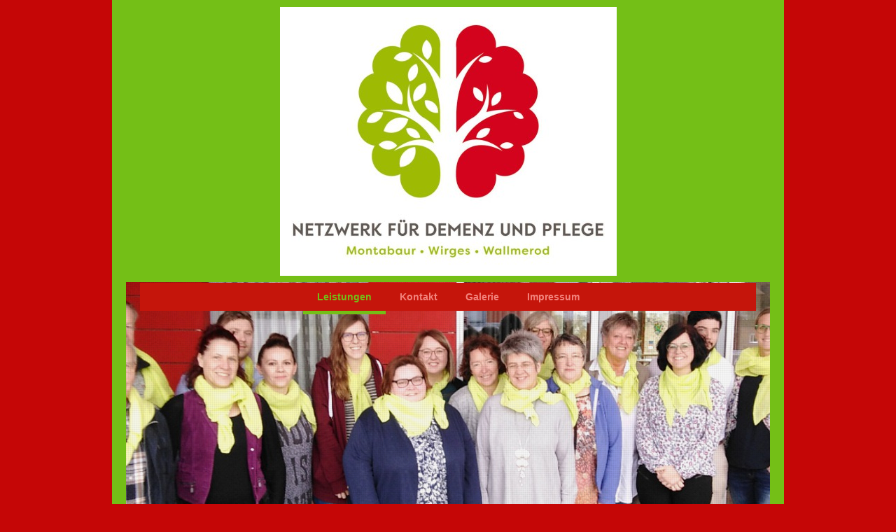

--- FILE ---
content_type: text/html; charset=UTF-8
request_url: https://www.demenz-netzwerk-montabaur-wirges-wallmerod.de/leistungen/station%C3%A4re-einrichtungen/azurit-seniorenzentrum-montabaur/
body_size: 8921
content:
<!DOCTYPE html>
<html lang="de"  ><head prefix="og: http://ogp.me/ns# fb: http://ogp.me/ns/fb# business: http://ogp.me/ns/business#">
    <meta http-equiv="Content-Type" content="text/html; charset=utf-8"/>
    <meta name="generator" content="IONOS MyWebsite"/>
        
    <link rel="dns-prefetch" href="//cdn.website-start.de/"/>
    <link rel="dns-prefetch" href="//107.mod.mywebsite-editor.com"/>
    <link rel="dns-prefetch" href="https://107.sb.mywebsite-editor.com/"/>
    <link rel="shortcut icon" href="https://www.demenz-netzwerk-montabaur-wirges-wallmerod.de/s/misc/favicon.png?1570325452"/>
        <title>Demenz Netzwerk Montabaur Wirges Wallmerod - Azurit Seniorenzentrum Montabaur</title>
    <style type="text/css">@media screen and (max-device-width: 1024px) {.diyw a.switchViewWeb {display: inline !important;}}</style>
    <style type="text/css">@media screen and (min-device-width: 1024px) {
            .mediumScreenDisabled { display:block }
            .smallScreenDisabled { display:block }
        }
        @media screen and (max-device-width: 1024px) { .mediumScreenDisabled { display:none } }
        @media screen and (max-device-width: 568px) { .smallScreenDisabled { display:none } }
                @media screen and (min-width: 1024px) {
            .mobilepreview .mediumScreenDisabled { display:block }
            .mobilepreview .smallScreenDisabled { display:block }
        }
        @media screen and (max-width: 1024px) { .mobilepreview .mediumScreenDisabled { display:none } }
        @media screen and (max-width: 568px) { .mobilepreview .smallScreenDisabled { display:none } }</style>
    <meta name="viewport" content="width=device-width, initial-scale=1, maximum-scale=1, minimal-ui"/>

<meta name="format-detection" content="telephone=no"/>
        <meta name="keywords" content="Unternehmensberatung, Rechnungswesen, Erfolgsplanung, Analyse, Optimierung"/>
            <meta name="description" content="Demenz Netzwerk Montabaur Wallmerod Wirges berät Sie zu Finanz- und Rechnungswesen."/>
            <meta name="robots" content="index,follow"/>
        <link href="//cdn.website-start.de/templates/2110/style.css?1758547156484" rel="stylesheet" type="text/css"/>
    <link href="https://www.demenz-netzwerk-montabaur-wirges-wallmerod.de/s/style/theming.css?1707342010" rel="stylesheet" type="text/css"/>
    <link href="//cdn.website-start.de/app/cdn/min/group/web.css?1758547156484" rel="stylesheet" type="text/css"/>
<link href="//cdn.website-start.de/app/cdn/min/moduleserver/css/de_DE/common,shoppingbasket?1758547156484" rel="stylesheet" type="text/css"/>
    <link href="//cdn.website-start.de/app/cdn/min/group/mobilenavigation.css?1758547156484" rel="stylesheet" type="text/css"/>
    <link href="https://107.sb.mywebsite-editor.com/app/logstate2-css.php?site=766497667&amp;t=1768635270" rel="stylesheet" type="text/css"/>

<script type="text/javascript">
    /* <![CDATA[ */
var stagingMode = '';
    /* ]]> */
</script>
<script src="https://107.sb.mywebsite-editor.com/app/logstate-js.php?site=766497667&amp;t=1768635270"></script>

    <link href="//cdn.website-start.de/templates/2110/print.css?1758547156484" rel="stylesheet" media="print" type="text/css"/>
    <script type="text/javascript">
    /* <![CDATA[ */
    var systemurl = 'https://107.sb.mywebsite-editor.com/';
    var webPath = '/';
    var proxyName = '';
    var webServerName = 'www.demenz-netzwerk-montabaur-wirges-wallmerod.de';
    var sslServerUrl = 'https://www.demenz-netzwerk-montabaur-wirges-wallmerod.de';
    var nonSslServerUrl = 'http://www.demenz-netzwerk-montabaur-wirges-wallmerod.de';
    var webserverProtocol = 'http://';
    var nghScriptsUrlPrefix = '//107.mod.mywebsite-editor.com';
    var sessionNamespace = 'DIY_SB';
    var jimdoData = {
        cdnUrl:  '//cdn.website-start.de/',
        messages: {
            lightBox: {
    image : 'Bild',
    of: 'von'
}

        },
        isTrial: 0,
        pageId: 526008    };
    var script_basisID = "766497667";

    diy = window.diy || {};
    diy.web = diy.web || {};

        diy.web.jsBaseUrl = "//cdn.website-start.de/s/build/";

    diy.context = diy.context || {};
    diy.context.type = diy.context.type || 'web';
    /* ]]> */
</script>

<script type="text/javascript" src="//cdn.website-start.de/app/cdn/min/group/web.js?1758547156484" crossorigin="anonymous"></script><script type="text/javascript" src="//cdn.website-start.de/s/build/web.bundle.js?1758547156484" crossorigin="anonymous"></script><script type="text/javascript" src="//cdn.website-start.de/app/cdn/min/group/mobilenavigation.js?1758547156484" crossorigin="anonymous"></script><script src="//cdn.website-start.de/app/cdn/min/moduleserver/js/de_DE/common,shoppingbasket?1758547156484"></script>
<script type="text/javascript" src="https://cdn.website-start.de/proxy/apps/static/resource/dependencies/"></script><script type="text/javascript">
                    if (typeof require !== 'undefined') {
                        require.config({
                            waitSeconds : 10,
                            baseUrl : 'https://cdn.website-start.de/proxy/apps/static/js/'
                        });
                    }
                </script><script type="text/javascript" src="//cdn.website-start.de/app/cdn/min/group/pfcsupport.js?1758547156484" crossorigin="anonymous"></script>    <meta property="og:type" content="business.business"/>
    <meta property="og:url" content="https://www.demenz-netzwerk-montabaur-wirges-wallmerod.de/leistungen/stationäre-einrichtungen/azurit-seniorenzentrum-montabaur/"/>
    <meta property="og:title" content="Demenz Netzwerk Montabaur Wirges Wallmerod - Azurit Seniorenzentrum Montabaur"/>
            <meta property="og:description" content="Demenz Netzwerk Montabaur Wallmerod Wirges berät Sie zu Finanz- und Rechnungswesen."/>
                <meta property="og:image" content="https://www.demenz-netzwerk-montabaur-wirges-wallmerod.de/s/misc/logo.jpg?t=1761880969"/>
        <meta property="business:contact_data:country_name" content="Deutschland"/>
    <meta property="business:contact_data:street_address" content="Margeritenstr. 4"/>
    <meta property="business:contact_data:locality" content="Montabaur"/>
    
    <meta property="business:contact_data:email" content="margitchiera@web.de"/>
    <meta property="business:contact_data:postal_code" content="56410"/>
    <meta property="business:contact_data:phone_number" content=" 15231862632"/>
    
    
</head>


<body class="body diyBgActive  cc-pagemode-default diyfeSidebarLeft diy-market-de_DE" data-pageid="526008" id="page-526008">
    
    <div class="diyw">
        <div class="diyweb">
	<div class="diywebLiveArea">
		
<nav id="diyfeMobileNav" class="diyfeCA diyfeCA2" role="navigation">
    <a title="Navigation aufklappen/zuklappen">Navigation aufklappen/zuklappen</a>
    <ul class="mainNav1"><li class="parent hasSubNavigation"><a data-page-id="525220" href="https://www.demenz-netzwerk-montabaur-wirges-wallmerod.de/" class="parent level_1"><span>Leistungen</span></a><span class="diyfeDropDownSubOpener">&nbsp;</span><div class="diyfeDropDownSubList diyfeCA diyfeCA3"><ul class="mainNav2"><li class=" hasSubNavigation"><a data-page-id="699207" href="https://www.demenz-netzwerk-montabaur-wirges-wallmerod.de/leistungen/pflegestützpunkte-beratung/" class=" level_2"><span>Pflegestützpunkte/Beratung</span></a><span class="diyfeDropDownSubOpener">&nbsp;</span><div class="diyfeDropDownSubList diyfeCA diyfeCA3"><ul class="mainNav3"><li class=" hasSubNavigation"><a data-page-id="708372" href="https://www.demenz-netzwerk-montabaur-wirges-wallmerod.de/leistungen/pflegestützpunkte-beratung/private-pflegeberatung/" class=" level_3"><span>Private Pflegeberatung</span></a></li></ul></div></li><li class=" hasSubNavigation"><a data-page-id="699211" href="https://www.demenz-netzwerk-montabaur-wirges-wallmerod.de/leistungen/verbandsgemeinden/" class=" level_2"><span>Verbandsgemeinden</span></a></li><li class=" hasSubNavigation"><a data-page-id="525312" href="https://www.demenz-netzwerk-montabaur-wirges-wallmerod.de/leistungen/stundenweise-betreuung-dementer-menschen-zuhause/" class=" level_2"><span>Stundenweise Betreuung dementer Menschen zuhause</span></a><span class="diyfeDropDownSubOpener">&nbsp;</span><div class="diyfeDropDownSubList diyfeCA diyfeCA3"><ul class="mainNav3"><li class=" hasSubNavigation"><a data-page-id="525315" href="https://www.demenz-netzwerk-montabaur-wirges-wallmerod.de/leistungen/stundenweise-betreuung-dementer-menschen-zuhause/rewa-gmbh/" class=" level_3"><span>ReWa GmbH</span></a></li><li class=" hasSubNavigation"><a data-page-id="704435" href="https://www.demenz-netzwerk-montabaur-wirges-wallmerod.de/leistungen/stundenweise-betreuung-dementer-menschen-zuhause/alltagsbegleitung-wagner/" class=" level_3"><span>Alltagsbegleitung Wagner</span></a></li></ul></div></li><li class=" hasSubNavigation"><a data-page-id="525985" href="https://www.demenz-netzwerk-montabaur-wirges-wallmerod.de/leistungen/tagespflegen-außerhalb-der-häuslichkeit-in-einer-stationären-einrichtung/" class=" level_2"><span>Tagespflegen außerhalb der Häuslichkeit, in einer stationären Einrichtung</span></a><span class="diyfeDropDownSubOpener">&nbsp;</span><div class="diyfeDropDownSubList diyfeCA diyfeCA3"><ul class="mainNav3"><li class=" hasSubNavigation"><a data-page-id="525986" href="https://www.demenz-netzwerk-montabaur-wirges-wallmerod.de/leistungen/tagespflegen-außerhalb-der-häuslichkeit-in-einer-stationären-einrichtung/alten-und-pflegeheim-hospitalfonds-montabaur/" class=" level_3"><span>Alten- und Pflegeheim Hospitalfonds Montabaur</span></a></li><li class=" hasSubNavigation"><a data-page-id="525987" href="https://www.demenz-netzwerk-montabaur-wirges-wallmerod.de/leistungen/tagespflegen-außerhalb-der-häuslichkeit-in-einer-stationären-einrichtung/seniorenzentrum-dernbach/" class=" level_3"><span>Seniorenzentrum Dernbach</span></a></li><li class=" hasSubNavigation"><a data-page-id="525988" href="https://www.demenz-netzwerk-montabaur-wirges-wallmerod.de/leistungen/tagespflegen-außerhalb-der-häuslichkeit-in-einer-stationären-einrichtung/drk-wirges/" class=" level_3"><span>DRK Wirges</span></a></li><li class=" hasSubNavigation"><a data-page-id="525990" href="https://www.demenz-netzwerk-montabaur-wirges-wallmerod.de/leistungen/tagespflegen-außerhalb-der-häuslichkeit-in-einer-stationären-einrichtung/st-josefs-haus-arzbach/" class=" level_3"><span>St. Josefs Haus, Arzbach</span></a></li><li class=" hasSubNavigation"><a data-page-id="708186" href="https://www.demenz-netzwerk-montabaur-wirges-wallmerod.de/leistungen/tagespflegen-außerhalb-der-häuslichkeit-in-einer-stationären-einrichtung/ignatius-lötschert-haus-horbach/" class=" level_3"><span>Ignatius Lötschert Haus, Horbach</span></a></li></ul></div></li><li class=" hasSubNavigation"><a data-page-id="719773" href="https://www.demenz-netzwerk-montabaur-wirges-wallmerod.de/leistungen/therapeuten/" class=" level_2"><span>Therapeuten</span></a><span class="diyfeDropDownSubOpener">&nbsp;</span><div class="diyfeDropDownSubList diyfeCA diyfeCA3"><ul class="mainNav3"><li class=" hasSubNavigation"><a data-page-id="719774" href="https://www.demenz-netzwerk-montabaur-wirges-wallmerod.de/leistungen/therapeuten/praxis-für-ergotherapie-diana-knopp-stephan/" class=" level_3"><span>Praxis für Ergotherapie - Diana Knopp-Stephan</span></a></li></ul></div></li><li class=" hasSubNavigation"><a data-page-id="525989" href="https://www.demenz-netzwerk-montabaur-wirges-wallmerod.de/leistungen/gesprächskreise-für-angehörige/" class=" level_2"><span>Gesprächskreise für Angehörige</span></a><span class="diyfeDropDownSubOpener">&nbsp;</span><div class="diyfeDropDownSubList diyfeCA diyfeCA3"><ul class="mainNav3"><li class=" hasSubNavigation"><a data-page-id="688340" href="https://www.demenz-netzwerk-montabaur-wirges-wallmerod.de/leistungen/gesprächskreise-für-angehörige/angehörigensprechstunde/" class=" level_3"><span>Angehörigensprechstunde</span></a></li><li class=" hasSubNavigation"><a data-page-id="708187" href="https://www.demenz-netzwerk-montabaur-wirges-wallmerod.de/leistungen/gesprächskreise-für-angehörige/pflegepause-caritas/" class=" level_3"><span>Pflegepause, Caritas</span></a></li></ul></div></li><li class=" hasSubNavigation"><a data-page-id="525997" href="https://www.demenz-netzwerk-montabaur-wirges-wallmerod.de/leistungen/kurse-für-angehörige/" class=" level_2"><span>Kurse für Angehörige</span></a></li><li class="parent hasSubNavigation"><a data-page-id="526006" href="https://www.demenz-netzwerk-montabaur-wirges-wallmerod.de/leistungen/stationäre-einrichtungen/" class="parent level_2"><span>Stationäre Einrichtungen</span></a><span class="diyfeDropDownSubOpener">&nbsp;</span><div class="diyfeDropDownSubList diyfeCA diyfeCA3"><ul class="mainNav3"><li class=" hasSubNavigation"><a data-page-id="526007" href="https://www.demenz-netzwerk-montabaur-wirges-wallmerod.de/leistungen/stationäre-einrichtungen/alten-und-pflegeheim-des-hospitalfonds-montabaur-gemeinnütziger-verein-gmbh/" class=" level_3"><span>Alten- und Pflegeheim des Hospitalfonds Montabaur gemeinnütziger Verein GmbH</span></a></li><li class="current hasSubNavigation"><a data-page-id="526008" href="https://www.demenz-netzwerk-montabaur-wirges-wallmerod.de/leistungen/stationäre-einrichtungen/azurit-seniorenzentrum-montabaur/" class="current level_3"><span>Azurit Seniorenzentrum Montabaur</span></a></li><li class=" hasSubNavigation"><a data-page-id="526009" href="https://www.demenz-netzwerk-montabaur-wirges-wallmerod.de/leistungen/stationäre-einrichtungen/caritas-altenzentrum-st-josef-arzbach/" class=" level_3"><span>Caritas-Altenzentrum St. Josef Arzbach</span></a></li><li class=" hasSubNavigation"><a data-page-id="526011" href="https://www.demenz-netzwerk-montabaur-wirges-wallmerod.de/leistungen/stationäre-einrichtungen/ignatius-lötschert-haus-horbach/" class=" level_3"><span>Ignatius-Lötschert-Haus Horbach</span></a></li><li class=" hasSubNavigation"><a data-page-id="526012" href="https://www.demenz-netzwerk-montabaur-wirges-wallmerod.de/leistungen/stationäre-einrichtungen/senioren-und-pflegeheim-simmern-haus-sonnenblick/" class=" level_3"><span>Senioren- und Pflegeheim Simmern, Haus Sonnenblick</span></a></li><li class=" hasSubNavigation"><a data-page-id="526016" href="https://www.demenz-netzwerk-montabaur-wirges-wallmerod.de/leistungen/stationäre-einrichtungen/drk-seniorenzentrum-am-merzenborn-wirges/" class=" level_3"><span>DRK-Seniorenzentrum "Am Merzenborn", Wirges</span></a></li><li class=" hasSubNavigation"><a data-page-id="526017" href="https://www.demenz-netzwerk-montabaur-wirges-wallmerod.de/leistungen/stationäre-einrichtungen/altenpflegeheim-haus-welterswald-gmbh-weltersburg/" class=" level_3"><span>Altenpflegeheim Haus Welterswald GmbH, Weltersburg</span></a></li><li class=" hasSubNavigation"><a data-page-id="526018" href="https://www.demenz-netzwerk-montabaur-wirges-wallmerod.de/leistungen/stationäre-einrichtungen/alten-und-pflegeheim-st-josef-dernbach/" class=" level_3"><span>Alten- und Pflegeheim St. Josef Dernbach</span></a></li><li class=" hasSubNavigation"><a data-page-id="526020" href="https://www.demenz-netzwerk-montabaur-wirges-wallmerod.de/leistungen/stationäre-einrichtungen/hildegard-von-bingen-senioren-zentrum-wallmerod/" class=" level_3"><span>Hildegard von Bingen Senioren-Zentrum, Wallmerod</span></a></li><li class=" hasSubNavigation"><a data-page-id="681024" href="https://www.demenz-netzwerk-montabaur-wirges-wallmerod.de/leistungen/stationäre-einrichtungen/katholisches-klinikum-koblenz-montabaur/" class=" level_3"><span>Katholisches Klinikum Koblenz-Montabaur</span></a></li><li class=" hasSubNavigation"><a data-page-id="681025" href="https://www.demenz-netzwerk-montabaur-wirges-wallmerod.de/leistungen/stationäre-einrichtungen/herz-jesu-krankenhaus-dernbach/" class=" level_3"><span>Herz Jesu Krankenhaus Dernbach</span></a></li></ul></div></li><li class=" hasSubNavigation"><a data-page-id="526010" href="https://www.demenz-netzwerk-montabaur-wirges-wallmerod.de/leistungen/pflegedienste/" class=" level_2"><span>Pflegedienste</span></a><span class="diyfeDropDownSubOpener">&nbsp;</span><div class="diyfeDropDownSubList diyfeCA diyfeCA3"><ul class="mainNav3"><li class=" hasSubNavigation"><a data-page-id="699213" href="https://www.demenz-netzwerk-montabaur-wirges-wallmerod.de/leistungen/pflegedienste/caritas-montabaur/" class=" level_3"><span>Caritas Montabaur</span></a></li><li class=" hasSubNavigation"><a data-page-id="699216" href="https://www.demenz-netzwerk-montabaur-wirges-wallmerod.de/leistungen/pflegedienste/caritas-wirges-selters/" class=" level_3"><span>Caritas Wirges-Selters</span></a></li></ul></div></li><li class=" hasSubNavigation"><a data-page-id="708374" href="https://www.demenz-netzwerk-montabaur-wirges-wallmerod.de/leistungen/angebote-für-angehörige/" class=" level_2"><span>Angebote für Angehörige</span></a></li></ul></div></li><li class=" hasSubNavigation"><a data-page-id="525221" href="https://www.demenz-netzwerk-montabaur-wirges-wallmerod.de/kontakt/" class=" level_1"><span>Kontakt</span></a><span class="diyfeDropDownSubOpener">&nbsp;</span><div class="diyfeDropDownSubList diyfeCA diyfeCA3"><ul class="mainNav2"><li class=" hasSubNavigation"><a data-page-id="721202" href="https://www.demenz-netzwerk-montabaur-wirges-wallmerod.de/galerie-1/" class=" level_2"><span>Galerie</span></a></li></ul></div></li><li class=" hasSubNavigation"><a data-page-id="572554" href="https://www.demenz-netzwerk-montabaur-wirges-wallmerod.de/galerie/" class=" level_1"><span>Galerie</span></a></li><li class=" hasSubNavigation"><a data-page-id="525223" href="https://www.demenz-netzwerk-montabaur-wirges-wallmerod.de/impressum/" class=" level_1"><span>Impressum</span></a></li></ul></nav>
	</div>
	<div class="diywebLogo">
		<div class="diywebLiveArea">
			<div class="diywebMainGutter">
				<div class="diyfeGE">
					<div class="diyfeCA diyfeCA1">
						
    <style type="text/css" media="all">
        /* <![CDATA[ */
                .diyw #website-logo {
            text-align: center !important;
                        padding: 0px 0;
                    }
        
                /* ]]> */
    </style>

    <div id="website-logo">
            <a href="https://www.demenz-netzwerk-montabaur-wirges-wallmerod.de/"><img class="website-logo-image" width="481" src="https://www.demenz-netzwerk-montabaur-wirges-wallmerod.de/s/misc/logo.jpg?t=1761880970" alt=""/></a>

            
            </div>


					</div>
				</div>
			</div>
		</div>
	</div>
	<div class="diywebLiveArea">
		<div class="diywebAppContainer"><div id="diywebAppContainer1st"></div></div>
	</div>
	<div class="diywebNav diywebNavHorizontal diywebNavMain diywebNav1">
		<div class="diywebLiveArea diyfeCA diyfeCA2">
				<div class="diywebMainGutter">
					<div class="diyfeGE">
						<div class="diywebGutter">
							<div class="diywebExpander">
								<div class="webnavigation"><ul id="mainNav1" class="mainNav1"><li class="navTopItemGroup_1"><a data-page-id="525220" href="https://www.demenz-netzwerk-montabaur-wirges-wallmerod.de/" class="parent level_1"><span>Leistungen</span></a></li><li class="navTopItemGroup_2"><a data-page-id="525221" href="https://www.demenz-netzwerk-montabaur-wirges-wallmerod.de/kontakt/" class="level_1"><span>Kontakt</span></a></li><li class="navTopItemGroup_3"><a data-page-id="572554" href="https://www.demenz-netzwerk-montabaur-wirges-wallmerod.de/galerie/" class="level_1"><span>Galerie</span></a></li><li class="navTopItemGroup_4"><a data-page-id="525223" href="https://www.demenz-netzwerk-montabaur-wirges-wallmerod.de/impressum/" class="level_1"><span>Impressum</span></a></li></ul></div>
							</div>
						</div>
					</div>
				</div>
			</div>
	</div>
	<div class="diywebEmotionHeader">
			<div class="diywebLiveArea">
				<div class="diywebMainGutter">
					<div class="diyfeGE">
						<div class="diywebGutter">

							
<style type="text/css" media="all">
.diyw div#emotion-header {
        max-width: 920px;
        max-height: 400px;
                background: #EEEEEE;
    }

.diyw div#emotion-header-title-bg {
    left: 0%;
    top: 20%;
    width: 98.88%;
    height: 0%;

    background-color: #c90509;
    opacity: 0.50;
    filter: alpha(opacity = 50);
    }

.diyw div#emotion-header strong#emotion-header-title {
    left: 20%;
    top: 20%;
    color: #ffffff;
        font: normal bold 24px/120% Helvetica, 'Helvetica Neue', 'Trebuchet MS', sans-serif;
}

.diyw div#emotion-no-bg-container{
    max-height: 400px;
}

.diyw div#emotion-no-bg-container .emotion-no-bg-height {
    margin-top: 43.48%;
}
</style>
<div id="emotion-header" data-action="loadView" data-params="active" data-imagescount="6">
            <img src="https://www.demenz-netzwerk-montabaur-wirges-wallmerod.de/s/img/emotionheader.jpg?1619096809.920px.400px" id="emotion-header-img" alt=""/>
            
        <div id="ehSlideshowPlaceholder">
            <div id="ehSlideShow">
                <div class="slide-container">
                                        <div style="background-color: #EEEEEE">
                            <img src="https://www.demenz-netzwerk-montabaur-wirges-wallmerod.de/s/img/emotionheader.jpg?1619096809.920px.400px" alt=""/>
                        </div>
                                    </div>
            </div>
        </div>


        <script type="text/javascript">
        //<![CDATA[
                diy.module.emotionHeader.slideShow.init({ slides: [{"url":"https:\/\/www.demenz-netzwerk-montabaur-wirges-wallmerod.de\/s\/img\/emotionheader.jpg?1619096809.920px.400px","image_alt":"","bgColor":"#EEEEEE"},{"url":"https:\/\/www.demenz-netzwerk-montabaur-wirges-wallmerod.de\/s\/img\/emotionheader_1.JPG?1619096809.920px.400px","image_alt":"","bgColor":"#EEEEEE"},{"url":"https:\/\/www.demenz-netzwerk-montabaur-wirges-wallmerod.de\/s\/img\/emotionheader_2.JPG?1619096809.920px.400px","image_alt":"","bgColor":"#EEEEEE"},{"url":"https:\/\/www.demenz-netzwerk-montabaur-wirges-wallmerod.de\/s\/img\/emotionheader_3.JPG?1619096809.920px.400px","image_alt":"","bgColor":"#EEEEEE"},{"url":"https:\/\/www.demenz-netzwerk-montabaur-wirges-wallmerod.de\/s\/img\/emotionheader_4.jpg?1619096809.920px.400px","image_alt":"","bgColor":"#EEEEEE"},{"url":"https:\/\/www.demenz-netzwerk-montabaur-wirges-wallmerod.de\/s\/img\/emotionheader_5.jpg?1619096809.920px.400px","image_alt":"","bgColor":"#EEEEEE"}] });
        //]]>
        </script>

    
    
                  	<div id="emotion-header-title-bg"></div>
    
            <strong id="emotion-header-title" style="text-align: left"></strong>
                    <div class="notranslate">
                <svg xmlns="http://www.w3.org/2000/svg" version="1.1" id="emotion-header-title-svg" viewBox="0 0 920 400" preserveAspectRatio="xMinYMin meet"><text style="font-family:Helvetica, 'Helvetica Neue', 'Trebuchet MS', sans-serif;font-size:24px;font-style:normal;font-weight:bold;fill:#ffffff;line-height:1.2em;"><tspan x="0" style="text-anchor: start" dy="0.95em"> </tspan></text></svg>
            </div>
            
    
    <script type="text/javascript">
    //<![CDATA[
    (function ($) {
        function enableSvgTitle() {
                        var titleSvg = $('svg#emotion-header-title-svg'),
                titleHtml = $('#emotion-header-title'),
                emoWidthAbs = 920,
                emoHeightAbs = 400,
                offsetParent,
                titlePosition,
                svgBoxWidth,
                svgBoxHeight;

                        if (titleSvg.length && titleHtml.length) {
                offsetParent = titleHtml.offsetParent();
                titlePosition = titleHtml.position();
                svgBoxWidth = titleHtml.width();
                svgBoxHeight = titleHtml.height();

                                titleSvg.get(0).setAttribute('viewBox', '0 0 ' + svgBoxWidth + ' ' + svgBoxHeight);
                titleSvg.css({
                   left: Math.roundTo(100 * titlePosition.left / offsetParent.width(), 3) + '%',
                   top: Math.roundTo(100 * titlePosition.top / offsetParent.height(), 3) + '%',
                   width: Math.roundTo(100 * svgBoxWidth / emoWidthAbs, 3) + '%',
                   height: Math.roundTo(100 * svgBoxHeight / emoHeightAbs, 3) + '%'
                });

                titleHtml.css('visibility','hidden');
                titleSvg.css('visibility','visible');
            }
        }

        
            var posFunc = function($, overrideSize) {
                var elems = [], containerWidth, containerHeight;
                                    elems.push({
                        selector: '#emotion-header-title',
                        overrideSize: true,
                        horPos: 0,
                        vertPos: 42.24                    });
                    lastTitleWidth = $('#emotion-header-title').width();
                                                elems.push({
                    selector: '#emotion-header-title-bg',
                    horPos: 0,
                    vertPos: 84.23                });
                                
                containerWidth = parseInt('920');
                containerHeight = parseInt('400');

                for (var i = 0; i < elems.length; ++i) {
                    var el = elems[i],
                        $el = $(el.selector),
                        pos = {
                            left: el.horPos,
                            top: el.vertPos
                        };
                    if (!$el.length) continue;
                    var anchorPos = $el.anchorPosition();
                    anchorPos.$container = $('#emotion-header');

                    if (overrideSize === true || el.overrideSize === true) {
                        anchorPos.setContainerSize(containerWidth, containerHeight);
                    } else {
                        anchorPos.setContainerSize(null, null);
                    }

                    var pxPos = anchorPos.fromAnchorPosition(pos),
                        pcPos = anchorPos.toPercentPosition(pxPos);

                    var elPos = {};
                    if (!isNaN(parseFloat(pcPos.top)) && isFinite(pcPos.top)) {
                        elPos.top = pcPos.top + '%';
                    }
                    if (!isNaN(parseFloat(pcPos.left)) && isFinite(pcPos.left)) {
                        elPos.left = pcPos.left + '%';
                    }
                    $el.css(elPos);
                }

                // switch to svg title
                enableSvgTitle();
            };

                        var $emotionImg = jQuery('#emotion-header-img');
            if ($emotionImg.length > 0) {
                // first position the element based on stored size
                posFunc(jQuery, true);

                // trigger reposition using the real size when the element is loaded
                var ehLoadEvTriggered = false;
                $emotionImg.one('load', function(){
                    posFunc(jQuery);
                    ehLoadEvTriggered = true;
                                        diy.module.emotionHeader.slideShow.start();
                                    }).each(function() {
                                        if(this.complete || typeof this.complete === 'undefined') {
                        jQuery(this).load();
                    }
                });

                                noLoadTriggeredTimeoutId = setTimeout(function() {
                    if (!ehLoadEvTriggered) {
                        posFunc(jQuery);
                    }
                    window.clearTimeout(noLoadTriggeredTimeoutId)
                }, 5000);//after 5 seconds
            } else {
                jQuery(function(){
                    posFunc(jQuery);
                });
            }

                        if (jQuery.isBrowser && jQuery.isBrowser.ie8) {
                var longTitleRepositionCalls = 0;
                longTitleRepositionInterval = setInterval(function() {
                    if (lastTitleWidth > 0 && lastTitleWidth != jQuery('#emotion-header-title').width()) {
                        posFunc(jQuery);
                    }
                    longTitleRepositionCalls++;
                    // try this for 5 seconds
                    if (longTitleRepositionCalls === 5) {
                        window.clearInterval(longTitleRepositionInterval);
                    }
                }, 1000);//each 1 second
            }

            }(jQuery));
    //]]>
    </script>

    </div>

						</div>
					</div>
				</div>
			</div>
		</div>
	<div class="diywebContent">
		<div class="diywebLiveArea">
			<div class="diywebMainGutter">
				<div class="diyfeGridGroup diyfeCA diyfeCA1">
					<div class="diywebMain diyfeGE">
						<div class="diywebGutter">
							
        <div id="content_area">
        	<div id="content_start"></div>
        	
        
        <div id="matrix_1265385" class="sortable-matrix" data-matrixId="1265385"><div class="n module-type-header diyfeLiveArea "> <h1><span class="diyfeDecoration">Azurit Seniorenzentrum Montabaur</span></h1> </div><div class="n module-type-text diyfeLiveArea "> <p>Wir bieten 236 Seniorinnen und Senioren in hell und freundlich eingerichteten Einzel- und Doppelzimmern ein komfortables, ansprechendes Zuhause. Auf jedem Wohnbereich gibt es großzügige
Aufenthaltsbereiche und eine gemütliche Wohnküche. Zum geselligen Beisammensein eignet sich der Clubraum mit Bibliothek ganz besonders. An kühlen Abenden prasselt hier ein heimeliges Feuer im Kamin.
An sonnigen Tagen lädt der schöne Garten und die große Außenterrasse zum Aufenthalt im Freien ein. Für unsere an Demenz erkrankten Bewohner steht ein geschützter Gartenbereich zur Verfügung.</p>
<p>Die kurzen Wege zu den zentralen Punkten im Haus und die insgesamt übersichtliche Anlage sorgen dafür, dass die Bewohner sich schnell zurechtfinden. So können sie ihre Selbständigkeit bewahren und
gleichzeitig von der Sicherheit des Hauses profitieren.</p>
<p> </p> </div><div class="n module-type-header diyfeLiveArea "> <h2><span class="diyfeDecoration">Unsere Leistungen im Überblick:</span></h2> </div><div class="n module-type-text diyfeLiveArea "> <div>Größe:</div>
<div>
<ul>
<li>236 Pflegeplätze in gemütlichen EZ und DZ</li>
</ul>
</div>
<div>Übernahme</div>
<div>
<ul>
<li>2010</li>
</ul>
</div>
<div>Pflege:</div>
<div>
<ul>
<li>Stationäre Pflege</li>
<li>Kurzzeitpflege (Urlaubs- und Verhinderungspflege)</li>
</ul>
</div>
<div>Pflege bei Demenz:</div>
<div>
<ul>
<li>Spezielle Betreuung und Pflege nach innovativem Konzept</li>
<li>behütender Bereich</li>
<li>spezieller Gartenbereich</li>
</ul>
</div>
<div>Das Seniorenzentrum:</div>
<div>
<ul>
<li>hauseigene Küche (mit Biozertifikat)</li>
<li>Café</li>
<li>freundlich gestaltete Aufenthaltsbereiche</li>
<li>großzügige Gartenanlage</li>
<li>große Außenterrasse</li>
</ul>
</div>
<div>Die Zimmer:</div>
<div>
<ul>
<li>helle, freundliche Farben</li>
<li>ansprechende, zeitgemäße Möbel</li>
<li>ausgestattet nach modernsten Qualitäts-, Komfort- und Sicherheitsansprüchen</li>
<li>barrierefrei</li>
<li>eigenes Bad/WC</li>
<li>Notrufsystem</li>
<li>Telefon–, TV- und Rundfunkanschluss</li>
<li>Pflegebett</li>
<li>im Rahmen der Möglichkeiten können gerne eigene Möbel integriert werden</li>
</ul>
</div>
<div>Serviceangebote:</div>
<div>
<ul>
<li>Physiotherapie</li>
<li>Ergotherapie</li>
<li>Ernährungsberatung</li>
<li>Friseur</li>
<li>Fußpflege</li>
</ul>
</div>
<div>Gottesdienste:</div>
<div>
<p>beider Konfessionen finden in wöchentlichem Wechsel in der Hauskapelle statt</p>
</div>
<div>Haustiere:</div>
<div>
<ul>
<li>Nach Absprache möglich</li>
</ul>
</div>
<div>Zusätzliche Angebote:</div>
<div>
<ul>
<li>Menü Mobil</li>
</ul>
</div> </div><div class="n module-type-text diyfeLiveArea "> <p>Ihr Ansprechpartner:</p>
<p>www.azurit-gruppe.de/einrichtungen/montabaur.html</p> </div></div>
        
        
        </div>
						</div>
					</div>
					<div class="diywebSecondary diyfeCA diyfeCA3 diyfeGE">
						<div class="diywebNav diywebNav23">
							<div class="diywebGutter">
								<div class="webnavigation"><ul id="mainNav2" class="mainNav2"><li class="navTopItemGroup_0"><a data-page-id="699207" href="https://www.demenz-netzwerk-montabaur-wirges-wallmerod.de/leistungen/pflegestützpunkte-beratung/" class="level_2"><span>Pflegestützpunkte/Beratung</span></a></li><li class="navTopItemGroup_0"><a data-page-id="699211" href="https://www.demenz-netzwerk-montabaur-wirges-wallmerod.de/leistungen/verbandsgemeinden/" class="level_2"><span>Verbandsgemeinden</span></a></li><li class="navTopItemGroup_0"><a data-page-id="525312" href="https://www.demenz-netzwerk-montabaur-wirges-wallmerod.de/leistungen/stundenweise-betreuung-dementer-menschen-zuhause/" class="level_2"><span>Stundenweise Betreuung dementer Menschen zuhause</span></a></li><li class="navTopItemGroup_0"><a data-page-id="525985" href="https://www.demenz-netzwerk-montabaur-wirges-wallmerod.de/leistungen/tagespflegen-außerhalb-der-häuslichkeit-in-einer-stationären-einrichtung/" class="level_2"><span>Tagespflegen außerhalb der Häuslichkeit, in einer stationären Einrichtung</span></a></li><li class="navTopItemGroup_0"><a data-page-id="719773" href="https://www.demenz-netzwerk-montabaur-wirges-wallmerod.de/leistungen/therapeuten/" class="level_2"><span>Therapeuten</span></a></li><li class="navTopItemGroup_0"><a data-page-id="525989" href="https://www.demenz-netzwerk-montabaur-wirges-wallmerod.de/leistungen/gesprächskreise-für-angehörige/" class="level_2"><span>Gesprächskreise für Angehörige</span></a></li><li class="navTopItemGroup_0"><a data-page-id="525997" href="https://www.demenz-netzwerk-montabaur-wirges-wallmerod.de/leistungen/kurse-für-angehörige/" class="level_2"><span>Kurse für Angehörige</span></a></li><li class="navTopItemGroup_0"><a data-page-id="526006" href="https://www.demenz-netzwerk-montabaur-wirges-wallmerod.de/leistungen/stationäre-einrichtungen/" class="parent level_2"><span>Stationäre Einrichtungen</span></a></li><li><ul id="mainNav3" class="mainNav3"><li class="navTopItemGroup_0"><a data-page-id="526007" href="https://www.demenz-netzwerk-montabaur-wirges-wallmerod.de/leistungen/stationäre-einrichtungen/alten-und-pflegeheim-des-hospitalfonds-montabaur-gemeinnütziger-verein-gmbh/" class="level_3"><span>Alten- und Pflegeheim des Hospitalfonds Montabaur gemeinnütziger Verein GmbH</span></a></li><li class="navTopItemGroup_0"><a data-page-id="526008" href="https://www.demenz-netzwerk-montabaur-wirges-wallmerod.de/leistungen/stationäre-einrichtungen/azurit-seniorenzentrum-montabaur/" class="current level_3"><span>Azurit Seniorenzentrum Montabaur</span></a></li><li class="navTopItemGroup_0"><a data-page-id="526009" href="https://www.demenz-netzwerk-montabaur-wirges-wallmerod.de/leistungen/stationäre-einrichtungen/caritas-altenzentrum-st-josef-arzbach/" class="level_3"><span>Caritas-Altenzentrum St. Josef Arzbach</span></a></li><li class="navTopItemGroup_0"><a data-page-id="526011" href="https://www.demenz-netzwerk-montabaur-wirges-wallmerod.de/leistungen/stationäre-einrichtungen/ignatius-lötschert-haus-horbach/" class="level_3"><span>Ignatius-Lötschert-Haus Horbach</span></a></li><li class="navTopItemGroup_0"><a data-page-id="526012" href="https://www.demenz-netzwerk-montabaur-wirges-wallmerod.de/leistungen/stationäre-einrichtungen/senioren-und-pflegeheim-simmern-haus-sonnenblick/" class="level_3"><span>Senioren- und Pflegeheim Simmern, Haus Sonnenblick</span></a></li><li class="navTopItemGroup_0"><a data-page-id="526016" href="https://www.demenz-netzwerk-montabaur-wirges-wallmerod.de/leistungen/stationäre-einrichtungen/drk-seniorenzentrum-am-merzenborn-wirges/" class="level_3"><span>DRK-Seniorenzentrum "Am Merzenborn", Wirges</span></a></li><li class="navTopItemGroup_0"><a data-page-id="526017" href="https://www.demenz-netzwerk-montabaur-wirges-wallmerod.de/leistungen/stationäre-einrichtungen/altenpflegeheim-haus-welterswald-gmbh-weltersburg/" class="level_3"><span>Altenpflegeheim Haus Welterswald GmbH, Weltersburg</span></a></li><li class="navTopItemGroup_0"><a data-page-id="526018" href="https://www.demenz-netzwerk-montabaur-wirges-wallmerod.de/leistungen/stationäre-einrichtungen/alten-und-pflegeheim-st-josef-dernbach/" class="level_3"><span>Alten- und Pflegeheim St. Josef Dernbach</span></a></li><li class="navTopItemGroup_0"><a data-page-id="526020" href="https://www.demenz-netzwerk-montabaur-wirges-wallmerod.de/leistungen/stationäre-einrichtungen/hildegard-von-bingen-senioren-zentrum-wallmerod/" class="level_3"><span>Hildegard von Bingen Senioren-Zentrum, Wallmerod</span></a></li><li class="navTopItemGroup_0"><a data-page-id="681024" href="https://www.demenz-netzwerk-montabaur-wirges-wallmerod.de/leistungen/stationäre-einrichtungen/katholisches-klinikum-koblenz-montabaur/" class="level_3"><span>Katholisches Klinikum Koblenz-Montabaur</span></a></li><li class="navTopItemGroup_0"><a data-page-id="681025" href="https://www.demenz-netzwerk-montabaur-wirges-wallmerod.de/leistungen/stationäre-einrichtungen/herz-jesu-krankenhaus-dernbach/" class="level_3"><span>Herz Jesu Krankenhaus Dernbach</span></a></li></ul></li><li class="navTopItemGroup_0"><a data-page-id="526010" href="https://www.demenz-netzwerk-montabaur-wirges-wallmerod.de/leistungen/pflegedienste/" class="level_2"><span>Pflegedienste</span></a></li><li class="navTopItemGroup_0"><a data-page-id="708374" href="https://www.demenz-netzwerk-montabaur-wirges-wallmerod.de/leistungen/angebote-für-angehörige/" class="level_2"><span>Angebote für Angehörige</span></a></li></ul></div>
							</div>
						</div>
						<div class="diywebSidebar">
							<div class="diywebGutter">
								<div id="matrix_1263254" class="sortable-matrix" data-matrixId="1263254"><div class="n module-type-header diyfeLiveArea "> <h2><span class="diyfeDecoration">Hier finden Sie uns</span></h2> </div><div class="n module-type-text diyfeLiveArea "> <p><span style="color:#000000;"><strong>Demenz-Netzwerk-Montabaur-Wirges-Wallmerod</strong></span></p> </div><div class="n module-type-header diyfeLiveArea "> <h2><span class="diyfeDecoration">Kontakt</span></h2> </div><div class="n module-type-text diyfeLiveArea "> <p><span style="color: rgb(0, 0, 0);">Demenz-Netzwerk-Koordinatorin</span></p>
<p> </p>
<p><strong><span style="font-size: 14px;"><span style="color: rgb(0, 0, 0);">Margit Chiera</span></span></strong></p>
<p><span style="color: rgb(0, 0, 0);">Alten- und Pflegeheim des Hospitalfonds Montabaur gemeinnützige GmbH</span></p>
<p><span style="color: rgb(0, 0, 0);">Dillstr. 1</span></p>
<p><span style="color: rgb(0, 0, 0);">56410 Montabaur</span></p>
<p><span style="color: rgb(0, 0, 0);">Tele.: 02602/1304720</span></p>
<p><span style="color: rgb(0, 0, 0);">E-mail:</span></p>
<p><span style="color: rgb(0, 0, 0);">chiera@hofo-montabaur.de</span></p> </div><div class="n module-type-webcomponent-facebookLike diyfeLiveArea "> <div id="webcomponent_7fb4601f-8a00-4474-a872-7572343b23fc_web" class="diysdk_facebook_facebookLike web_view webcomponent diyApp">
<div class="fb-root"></div>
<div class="alignment align_left" style="width:auto;">
    <div class="fb-like" data-href="" data-colorscheme="light" data-layout="button_count" data-action="like" data-show-faces="true" data-send="1" style="z-index:2;"></div>
</div>
</div><script type="text/javascript">/* <![CDATA[ */
var data = {"instance":{"data":{"configUrl":"\/\/connect.facebook.net\/de_DE\/sdk.js","configId":"535144533232457","version":"v2.3"},"name":"facebookLike","localizedName":"Facebook Like","id":"7fb4601f-8a00-4474-a872-7572343b23fc","view":"web","app":{"version":"1.0","name":"facebook","id":"5B1E6872-DC71-4E2A-B4B6-985EE58329DC"},"isSitebuilder":false,"environmentConfig":{"isSitebuilder":false,"staticUrlPrefix":"https:\/\/cdn.website-start.de\/proxy\/apps\/t9uib6"}},"resources":{"css":["https:\/\/cdn.website-start.de\/proxy\/apps\/t9uib6\/s\/diy\/basic\/public\/css\/basic.css?rev-1572432799=","https:\/\/cdn.website-start.de\/proxy\/apps\/t9uib6\/s\/facebook\/facebookLike\/public\/css\/web.css?rev-1572432799="],"js":["order!https:\/\/cdn.website-start.de\/proxy\/apps\/t9uib6\/s\/facebook\/facebookLike\/public\/js\/facebookLike.js?rev-1572432799=","order!https:\/\/cdn.website-start.de\/proxy\/apps\/t9uib6\/api\/app\/facebook\/translation\/de_DE?rev-1572432799="]},"embeddedComponents":[]};
var baseSaveUrl = '/proxy/apps/';
var instanceCreator = new diysdk.webcomponentIntegrator();
instanceCreator.create(data, baseSaveUrl);
/* ]]> */</script> </div><div class="n module-type-hr diyfeLiveArea "> <div style="padding: 0px 0px">
    <div class="hr"></div>
</div>
 </div><div class="n module-type-hr diyfeLiveArea "> <div style="padding: 0px 0px">
    <div class="hr"></div>
</div>
 </div></div>
							</div>
						</div>
						<!-- .diywebSidebar -->
					</div>
					<!-- .diywebSecondary -->
				</div>
				<!-- .diyfeGridGroup -->
			</div>
			<!-- .diywebMainGutter -->
		</div>
	</div>
	<!-- .diywebContent -->
	<div class="diywebFooter">
		<div class="diywebLiveArea">
			<div class="diywebMainGutter">
				<div class="diyfeGE diyfeCA diyfeCA4 diywebPull">
					<div class="diywebGutter">
						<div id="contentfooter">
    <div class="leftrow">
                        <a rel="nofollow" href="javascript:window.print();">
                    <img class="inline" height="14" width="18" src="//cdn.website-start.de/s/img/cc/printer.gif" alt=""/>
                    Druckversion                </a> <span class="footer-separator">|</span>
                <a href="https://www.demenz-netzwerk-montabaur-wirges-wallmerod.de/sitemap/">Sitemap</a>
                        <br/> © Demenz Netzwerk Montabaur Wirges Wallmerod
            </div>
    <script type="text/javascript">
        window.diy.ux.Captcha.locales = {
            generateNewCode: 'Neuen Code generieren',
            enterCode: 'Bitte geben Sie den Code ein'
        };
        window.diy.ux.Cap2.locales = {
            generateNewCode: 'Neuen Code generieren',
            enterCode: 'Bitte geben Sie den Code ein'
        };
    </script>
    <div class="rightrow">
                    <span class="loggedout">
                <a rel="nofollow" id="login" href="https://login.1and1-editor.com/766497667/www.demenz-netzwerk-montabaur-wirges-wallmerod.de/de?pageId=526008">
                    Login                </a>
            </span>
                <p><a class="diyw switchViewWeb" href="javascript:switchView('desktop');">Webansicht</a><a class="diyw switchViewMobile" href="javascript:switchView('mobile');">Mobile-Ansicht</a></p>
                <span class="loggedin">
            <a rel="nofollow" id="logout" href="https://107.sb.mywebsite-editor.com/app/cms/logout.php">Logout</a> <span class="footer-separator">|</span>
            <a rel="nofollow" id="edit" href="https://107.sb.mywebsite-editor.com/app/766497667/526008/">Seite bearbeiten</a>
        </span>
    </div>
</div>
            <div id="loginbox" class="hidden">
                <script type="text/javascript">
                    /* <![CDATA[ */
                    function forgotpw_popup() {
                        var url = 'https://passwort.1und1.de/xml/request/RequestStart';
                        fenster = window.open(url, "fenster1", "width=600,height=400,status=yes,scrollbars=yes,resizable=yes");
                        // IE8 doesn't return the window reference instantly or at all.
                        // It may appear the call failed and fenster is null
                        if (fenster && fenster.focus) {
                            fenster.focus();
                        }
                    }
                    /* ]]> */
                </script>
                                <img class="logo" src="//cdn.website-start.de/s/img/logo.gif" alt="IONOS" title="IONOS"/>

                <div id="loginboxOuter"></div>
            </div>
        

					</div>
				</div>
			</div>
		</div>
	</div>
	<!-- .diywebFooter -->
</div>
<!-- .diyweb -->    </div>

    
    </body>


<!-- rendered at Fri, 31 Oct 2025 04:22:50 +0100 -->
</html>
